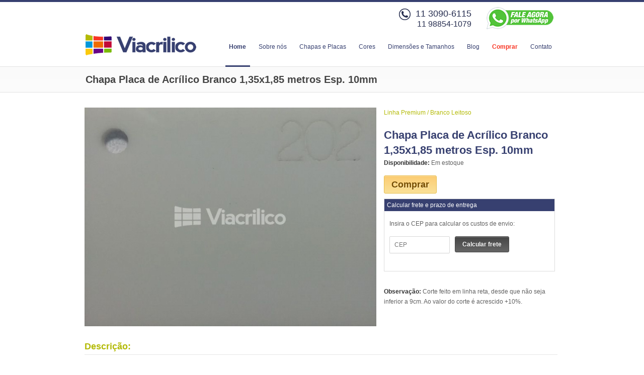

--- FILE ---
content_type: text/html; charset=UTF-8
request_url: https://www.viacrilico.com.br/chapas-acrilico/linha-premium/branco-leitoso/chapa-placa-de-acrilico-branco-135x185-metros-esp-10mm
body_size: 6897
content:
<!DOCTYPE html>
<!--[if lt IE 7 ]><html class="ie ie6" lang="en"><![endif]-->
<!--[if IE 7 ]><html class="ie ie7" lang="en"><![endif]-->
<!--[if IE 8 ]><html class="ie ie8" lang="en"><![endif]-->
<!--[if (gte IE 9)|!(IE)]><!-->
<html lang="pt-br"><!--<![endif]-->

<head>

    <!-- Basic Page Needs
 ================================================== -->
    <meta charset="utf-8">
    <title>Chapa Placa de Acrílico Branco 1,35x1,85 metros Esp. 10mm</title>
    <meta name="description" content="Chapa Placa de Acrílico Branco Leitoso rs">
    <meta name="keywords" content="Chapa Placa de Acrílico Branco Leitoso rs">
    <meta name="robots" content="index, follow">
    <meta name="rating" content="General">
    <meta name="revisit-after" content="7 days">
    <base href="https://www.viacrilico.com.br/">

    <!-- Mobile Specific
 ================================================== -->
    <meta name="viewport" content="width=device-width, initial-scale=1, maximum-scale=1">

    <!-- CSS
 ================================================== -->
    <link rel="stylesheet" type="text/css" href="css/style.css">

    <!-- Java Script
 ================================================== -->
    <script src="js/jquery-1.7.1.min.js"></script>
    <script src="js/flexslider.js"></script>
    <script src="js/jquery.isotope.min.js"></script>
    <script src="js/custom.js"></script>
    <script src="js/ender.min.js"></script>
    <script src="js/selectnav.js"></script>
    <script src="js/imagebox.min.js"></script>
    <script src="js/carousel.js"></script>
    <script src="js/twitter.js"></script>
    <script src="js/tooltip.js"></script>
    <script src="js/popover.js"></script>
    <script src="js/effects.js"></script>


    <script src="js/meiomask.js"></script>
    <script>
        (function($) {
            // call setMask function on the document.ready event
            $(function() {
                $('input:text').setMask();
            });
        })(jQuery);
    </script>

    <!-- Global site tag (gtag.js) - Google Analytics -->
    <script async src="https://www.googletagmanager.com/gtag/js?id=UA-50120507-1"></script>
    <script>
        window.dataLayer = window.dataLayer || [];

        function gtag() {
            dataLayer.push(arguments);
        }
        gtag('js', new Date());

        gtag('config', 'UA-50120507-1');
    </script>

</head>

<body>

    <!-- Header -->
    <!-- Header -->
<div id="header">

	<!-- 960 Container Start -->
	<div class="container ie-dropdown-fix">
        
        <!--whatsapp-->
        <div id="whatsTopo" class="sixteen columns" style="text-align:right;padding:0;margin:0 0 -20px 0;">
            <span style="float:right;margin:0;padding:0;">
                <a 
                    href="https://api.whatsapp.com/send?l=pt_BR&phone=5511988541079"
                    target="_blank"
                >
                    <img
                        alt="Whatsapp"
                        src="images/whatsapp.png" 
                        style="border: 0;" 
                        width="133"
                    >
                </a>
            </span>
             <span style="float:right;margin-right:30px;font-size:16px;color:#262D4F;padding-top:3px;">
                 <img 
                     alt="Telefone"
                     src="images/iconetelefone.png" 
                     width="23" 
                     style="float:left;margin-right:10px;border: 0;"
                 >
                 <span style="float:left;margin: 0 0 15px 0; line-height: 20px">
                     <span style="font-size:18px;">11 3090-6115</span> 
                     <br>11 98854-1079
                 </span>
            </span>
        </div>
        
        <!--whatsapp mobile-->
        <div id="whatsRodape">
            <a 
                href="https://api.whatsapp.com/send?l=pt_BR&phone=5511988541079"
                target="_blank"
            >
                <img
                    alt="Whatsapp"
                    src="images/whatsapp.png"
                    width="133"
                    style="margin:-25px 0 0 20px;border: 0;"
                >
            </a>
        </div>
        
       <!-- Logo -->
		<div class="four columns" style="margin-top:15px;">
		<h1>	
		    <a 
    		    href="home" 
    		    title="Viacrilico chapa de acrilico cristal transparente branco coloridos e translúcidos acrílicas coloridas"
		    >
		        <img 
		            src="images/logotipo.png" 
		            width="340" 
		            height="66" 
		            alt="Viacrilico chapa de acrílico cristal transparente chapa de acrílico branco coloridos e translúcidos chapas acrílicas coloridas" 
		        >
	        </a> 
        </h1>
		</div>
		
		<!-- Main Navigation Start -->
		<div class="twelve columns">
			<div id="navigation">
				<ul id="nav">
				
					<li><a id="current" href="home">Home</a></li>
                    <li><a href="sobre-nos">Sobre nós</a></li>
					
					<li><a href="chapas-acrilico">Chapas e Placas</a>
						<ul>
							                            <li><a href="chapas-acrilico/linha-ecoacrilico">Linha Eco-Acrilico</a></li>
							                            <li><a href="chapas-acrilico/linha-premium">Linha Premium</a></li>
													</ul>
					</li>
					<li><a href="chapas-acrilico-cores">Cores</a></li>
					<li><a href="tabela-acrilico">Dimensões e Tamanhos</a></li>
                    <li><a href="blog">Blog</a></li>
					<li><a href="comprar" style="font-weight:700;color:#F83624;">Comprar</a></li>
					<li><a href="contato">Contato</a></li>
				</ul>
			</div>
		</div>
		<!-- Main Navigation End -->
		
	</div>
	<!-- 960 Container End -->

</div>
<!-- End Header -->    <!-- End Header -->


    <!--  Page Title -->
    <div id="page-title">

        <!-- 960 Container Start -->
        <div class="container">
            <div class="sixteen columns">
                <h1 style="font-size:20px;">Chapa Placa de Acrílico Branco 1,35x1,85 metros Esp. 10mm</h1>
            </div>
        </div>
        <!-- 960 Container End -->

    </div>
    <!-- Page Title End -->


    <!-- 960 Container -->
    <div class="container" style="padding-top:30px;">

        <div class="ten columns" style="margin:0 5px 20px 8px;">
            <div class="item-img">
                <img src="ad/upload/imagens/produtos/produtos_356.jpg" alt="Chapa Placa de Acrílico Branco 1,35x1,85 metros Esp. 10mm">
                <div class="overlay zoom"></div>
            </div>
        </div>

        <div class="six columns">
                        <p style="color:#B3BA06;font-weight:100;margin-bottom:20px;">Linha Premium  / <span>Branco Leitoso</span> </p>
            <h2 style="color:#374070;">Chapa Placa de Acrílico Branco 1,35x1,85 metros Esp. 10mm</h2>
            <!-- <p>Codigo da cor:  </p>
                    <h2 style="margin-bottom:10px;">R$ </h2> -->

            <p><strong>Disponibilidade: </strong> Em estoque</p>
            <p style="margin:10px 0;"><a href="orcamento.php?action=add&id=356" class="button big yellow">Comprar</a></p>

            <div style="border:solid 1px #DDD;padding:0px; margin-bottom:30px;">
                <div style="background-color:#374070;color:#FFF;padding:5px;margin-bottom:10px;">Calcular frete e prazo de entrega</div>
                <div style="padding:5px 10px;">
                    <p>Insira o CEP para calcular os custos de envio:</p>
                                        <form name="cepconsulta" method="post">
                        <div class="field">
                            <input type="text" name="cep" class="text" style="width:100px;float:left; margin-right:10px;" required value="" placeholder="CEP"> <input type="submit" class="button small black" id="calcular" value="Calcular frete">
                        </div>
                        <div class="clear"></div>
                    </form>
                </div>
            </div>

            <p><strong>Observação:</strong> Corte feito em linha reta, desde que não seja inferior a 9cm. Ao valor do corte é acrescido +10%.</p>


        </div>

        <div class="sixteen columns" style="margin:0 5px 20px 8px;">
            <div class="portfolio-item-meta">
                <h3 style="color:#B3BA06;">Descrição:</h3>
                <p><p>Isso por que uma das principais caracter&iacute;sticas de nossas chapas &eacute; a durabilidade e resist&ecirc;ncia ao impacto. O Acr&iacute;lico tem dez vezes mais resist&ecirc;ncia ao impacto do que o pr&oacute;prio vidro, al&eacute;m disso &eacute; muito dif&iacute;cil de ser danificada mesmo expostas ao ambiente externo ou em altas ou baixas temperaturas.</p>

<h2><em>&nbsp;</em></h2>

<h2 style="margin: 0px; padding: 0px; border: 0px; font-variant-numeric: inherit; font-variant-east-asian: inherit; font-weight: bold; font-stretch: inherit; font-size: 22px; line-height: 30px; font-family: Arial, sans-serif; vertical-align: baseline; color: rgb(68, 68, 68);"><strong style="margin: 0px; padding: 0px; border: 0px; font-style: inherit; font-variant: inherit; font-stretch: inherit; font-size: inherit; line-height: inherit; font-family: inherit; vertical-align: baseline; color: rgb(51, 51, 51);">Caracter&iacute;sticas da placa de acr&iacute;lico&nbsp;</strong><strong style="margin: 0px; padding: 0px; border: 0px; font-style: inherit; font-variant: inherit; font-stretch: inherit; font-size: inherit; line-height: inherit; font-family: inherit; vertical-align: baseline; color: rgb(51, 51, 51);">Branco Leitoso</strong><strong style="margin: 0px; padding: 0px; border: 0px; font-style: inherit; font-variant: inherit; font-stretch: inherit; font-size: inherit; line-height: inherit; font-family: inherit; vertical-align: baseline; color: rgb(51, 51, 51);">:</strong></h2>

<p style="margin: 0px 0px 15px; padding: 0px; border: 0px; font-variant-numeric: inherit; font-variant-east-asian: inherit; font-stretch: inherit; font-size: 12px; line-height: 20px; font-family: Arial, sans-serif; vertical-align: baseline; color: rgb(96, 96, 96);">&nbsp;</p>

<ul style="margin: 0px; padding-right: 0px; padding-left: 0px; border: 0px; font-variant-numeric: inherit; font-variant-east-asian: inherit; font-stretch: inherit; font-size: 12px; line-height: inherit; font-family: Arial, sans-serif; vertical-align: baseline; list-style: none; color: rgb(96, 96, 96);">
	<li style="margin: 0px; padding: 0px; border: 0px; font-style: inherit; font-variant: inherit; font-weight: inherit; font-stretch: inherit; font-size: inherit; line-height: 18px; font-family: inherit; vertical-align: baseline;">- Resist&ecirc;ncia e durabilidade sob qualquer exposi&ccedil;&atilde;o clim&aacute;tica.</li>
	<li style="margin: 0px; padding: 0px; border: 0px; font-style: inherit; font-variant: inherit; font-weight: inherit; font-stretch: inherit; font-size: inherit; line-height: 18px; font-family: inherit; vertical-align: baseline;">- Luz de transpar&ecirc;ncia de 92%, sendo que o vidro tem uma capacidade de transpar&ecirc;ncia de uma m&eacute;dia de 82%, ou seja o acr&iacute;lico transmite mais luminosidade &nbsp; &nbsp; que o pr&oacute;prio vidro.</li>
	<li style="margin: 0px; padding: 0px; border: 0px; font-style: inherit; font-variant: inherit; font-weight: inherit; font-stretch: inherit; font-size: inherit; line-height: 18px; font-family: inherit; vertical-align: baseline;">- Pode entrar em contato com praticamente qualquer tipo de produto, inclusive alimentos pois n&atilde;o existe risco de contamina&ccedil;&atilde;o, se a higiene e limpeza da chapa &nbsp; for feita de maneira correta de acordo com as instru&ccedil;&otilde;es de manuten&ccedil;&atilde;o do produto.</li>
	<li style="margin: 0px; padding: 0px; border: 0px; font-style: inherit; font-variant: inherit; font-weight: inherit; font-stretch: inherit; font-size: inherit; line-height: 18px; font-family: inherit; vertical-align: baseline;">- Material r&iacute;gido e transparente de alta resist&ecirc;ncia.</li>
	<li style="margin: 0px; padding: 0px; border: 0px; font-style: inherit; font-variant: inherit; font-weight: inherit; font-stretch: inherit; font-size: inherit; line-height: 18px; font-family: inherit; vertical-align: baseline;">- Chapas de acr&iacute;lico com isolante t&eacute;rmico, diferente do vidro que n&atilde;o possui essa caracter&iacute;stica.&nbsp;</li>
	<li style="margin: 0px; padding: 0px; border: 0px; font-style: inherit; font-variant: inherit; font-weight: inherit; font-stretch: inherit; font-size: inherit; line-height: 18px; font-family: inherit; vertical-align: baseline;">- Chapa de acr&iacute;lico 100% recicl&aacute;vel independente da cor.</li>
	<li style="margin: 0px; padding: 0px; border: 0px; font-style: inherit; font-variant: inherit; font-weight: inherit; font-stretch: inherit; font-size: inherit; line-height: 18px; font-family: inherit; vertical-align: baseline;">- As placas de acr&iacute;lico possuem prote&ccedil;&atilde;o natural a exposi&ccedil;&atilde;o de raios ultravioletas.</li>
	<li style="margin: 0px; padding: 0px; border: 0px; font-style: inherit; font-variant: inherit; font-weight: inherit; font-stretch: inherit; font-size: inherit; line-height: 18px; font-family: inherit; vertical-align: baseline;">- Chapas 5 vezes mais resistentes que o vidro.</li>
	<li style="margin: 0px; padding: 0px; border: 0px; font-style: inherit; font-variant: inherit; font-weight: inherit; font-stretch: inherit; font-size: inherit; line-height: 18px; font-family: inherit; vertical-align: baseline;">- Material leve e dur&aacute;vel.</li>
</ul>

<h2 style="margin: 0px; padding: 0px; border: 0px; font-variant-numeric: inherit; font-variant-east-asian: inherit; font-weight: bold; font-stretch: inherit; font-size: 22px; line-height: 30px; font-family: Arial, sans-serif; vertical-align: baseline; color: rgb(68, 68, 68);">&nbsp;</h2>

<h2 style="margin: 0px; padding: 0px; border: 0px; font-variant-numeric: inherit; font-variant-east-asian: inherit; font-weight: bold; font-stretch: inherit; font-size: 22px; line-height: 30px; font-family: Arial, sans-serif; vertical-align: baseline; color: rgb(68, 68, 68);"><strong style="margin: 0px; padding: 0px; border: 0px; font-style: inherit; font-variant: inherit; font-stretch: inherit; font-size: inherit; line-height: inherit; font-family: inherit; vertical-align: baseline; color: rgb(51, 51, 51);">Aplica&ccedil;&otilde;es da placa de acr&iacute;lico&nbsp;</strong><strong style="margin: 0px; padding: 0px; border: 0px; font-style: inherit; font-variant: inherit; font-stretch: inherit; font-size: inherit; line-height: inherit; font-family: inherit; vertical-align: baseline; color: rgb(51, 51, 51);">Branco Leitoso</strong><strong style="margin: 0px; padding: 0px; border: 0px; font-style: inherit; font-variant: inherit; font-stretch: inherit; font-size: inherit; line-height: inherit; font-family: inherit; vertical-align: baseline; color: rgb(51, 51, 51);">:</strong></h2>

<h2 style="margin: 0px; padding: 0px; border: 0px; font-variant-numeric: inherit; font-variant-east-asian: inherit; font-weight: bold; font-stretch: inherit; font-size: 22px; line-height: 30px; font-family: Arial, sans-serif; vertical-align: baseline; color: rgb(68, 68, 68);">&nbsp;</h2>

<p style="margin: 0px 0px 15px; padding: 0px; border: 0px; font-variant-numeric: inherit; font-variant-east-asian: inherit; font-stretch: inherit; font-size: 12px; line-height: 20px; font-family: Arial, sans-serif; vertical-align: baseline; color: rgb(96, 96, 96);">As placas de acr&iacute;lico branco leitoso por serem feitas de um material termopl&aacute;stico possuem propriedades infinitas, devido ao fato de serem vers&aacute;teis e se adaptarem a diversas situa&ccedil;&otilde;es e aplica&ccedil;&otilde;es em geral. Dessa forma o acr&iacute;lico pode ser utilizado desde industrias at&eacute; como decora&ccedil;&atilde;o de sua casa, sem dizer que esse material cria um ambiente aconchegante e exuberante a qualquer ambiente devido a grande variedade de cores e texturas.&nbsp;</p>

<p style="margin: 0px 0px 15px; padding: 0px; border: 0px; font-variant-numeric: inherit; font-variant-east-asian: inherit; font-stretch: inherit; font-size: 12px; line-height: 20px; font-family: Arial, sans-serif; vertical-align: baseline; color: rgb(96, 96, 96);">Al&eacute;m de deixar sua casa decorada e com vida o acr&iacute;lico ainda pode ser usado em empresas que querem fazer algum tipo de placa com o Logotipo da empresa e quer ao mesmo tempo chamar aten&ccedil;&atilde;o. Dizemos chamar aten&ccedil;&atilde;o por que o acr&iacute;lico em contato com o sol ou algum tipo de luminosidade aumenta seu brilho em at&eacute; 90%. Pode ser usada tamb&eacute;m como displays ou fachadas para empresas.&nbsp;</p>

<p style="margin: 0px 0px 15px; padding: 0px; border: 0px; font-variant-numeric: inherit; font-variant-east-asian: inherit; font-stretch: inherit; font-size: 12px; line-height: 20px; font-family: Arial, sans-serif; vertical-align: baseline; color: rgb(96, 96, 96);">Enfim atualmente o que vale nas grandes obras, sejam elas em escrit&oacute;rios empresariais ou em sua pr&oacute;pria resid&ecirc;ncia &eacute; a criatividade na hora de criar o design moderno, bonito e com alta resist&ecirc;ncia e alta durabilidade, diferente do vidro que possui poucas op&ccedil;&otilde;es de cores e qualquer tipo de impacto pode trincas ou at&eacute; quebrar causando as vazes algum tipo de acidente.&nbsp;</p>

<h2 style="margin: 0px; padding: 0px; border: 0px; font-variant-numeric: inherit; font-variant-east-asian: inherit; font-weight: bold; font-stretch: inherit; font-size: 22px; line-height: 30px; font-family: Arial, sans-serif; vertical-align: baseline; color: rgb(68, 68, 68);">&nbsp;</h2>

<h2 style="margin: 0px; padding: 0px; border: 0px; font-variant-numeric: inherit; font-variant-east-asian: inherit; font-weight: bold; font-stretch: inherit; font-size: 22px; line-height: 30px; font-family: Arial, sans-serif; vertical-align: baseline; color: rgb(68, 68, 68);"><strong style="margin: 0px; padding: 0px; border: 0px; font-style: inherit; font-variant: inherit; font-stretch: inherit; font-size: inherit; line-height: inherit; font-family: inherit; vertical-align: baseline; color: rgb(51, 51, 51);">Limpeza e manuten&ccedil;&atilde;o da placa de acr&iacute;lico&nbsp;</strong><strong style="margin: 0px; padding: 0px; border: 0px; font-style: inherit; font-variant: inherit; font-stretch: inherit; font-size: inherit; line-height: inherit; font-family: inherit; vertical-align: baseline; color: rgb(51, 51, 51);">Branco Leitoso</strong></h2>

<p style="margin: 0px 0px 15px; padding: 0px; border: 0px; font-variant-numeric: inherit; font-variant-east-asian: inherit; font-stretch: inherit; font-size: 12px; line-height: 20px; font-family: Arial, sans-serif; vertical-align: baseline; color: rgb(96, 96, 96);">&nbsp;</p>

<p style="margin: 0px 0px 15px; padding: 0px; border: 0px; font-variant-numeric: inherit; font-variant-east-asian: inherit; font-stretch: inherit; font-size: 12px; line-height: 20px; font-family: Arial, sans-serif; vertical-align: baseline; color: rgb(96, 96, 96);">As placas de acr&iacute;lico branco leitoso mesmo possuindo uma &oacute;tima resist&ecirc;ncia a impactos e uma alta durabilidade ao longo tempo requerem algumas t&eacute;cnicas para que a vida &uacute;til do material se prolongue.&nbsp;</p>

<p style="margin: 0px 0px 15px; padding: 0px; border: 0px; font-variant-numeric: inherit; font-variant-east-asian: inherit; font-stretch: inherit; font-size: 12px; line-height: 20px; font-family: Arial, sans-serif; vertical-align: baseline; color: rgb(96, 96, 96);">Um dos primeiros e mais importantes detalhes &eacute; o tipo de produto que ser&aacute; realizado a limpeza nas placas. Nunca se deve usar produtos abrasivos como &aacute;lcool, tiner ou querosena pois esse produtos ao longo do uso e do tempo acabam corroendo o acr&iacute;lico e al&eacute;m de colocam em risco a rigidez da chapa podendo essa trincar ou quebrar dependendo do tipo de aplica&ccedil;&atilde;o feita na mesma. &nbsp;</p>

<p style="margin: 0px 0px 15px; padding: 0px; border: 0px; font-variant-numeric: inherit; font-variant-east-asian: inherit; font-stretch: inherit; font-size: 12px; line-height: 20px; font-family: Arial, sans-serif; vertical-align: baseline; color: rgb(96, 96, 96);">O material mais indicado para realizar a limpeza &eacute; &aacute;gua e sab&atilde;o, se poss&iacute;vel sab&atilde;o neutro ou um detergente neutro que com certeza n&atilde;o ir&atilde;o danificar o material causando fissuras em sua superficie. No momento da limpeza &eacute; sempre bom n&atilde;o for&ccedil;ar o pano molhado junto a chapa pois alguma poeira acumulada pode causar algum tipo de risco ou fazer com que a chapa de acr&iacute;lico perca do brilho ou sua resist&ecirc;ncia natural. Dessa forma limpe com sab&atilde;o e bastante &aacute;gua realizando movimentos suaves e circulares para evitar qualquer tipo de risco no acr&iacute;lico de prefer&ecirc;ncia utilizando um pano macio e nunca utilize buchas ou esponjas de lou&ccedil;a ou de lavar roupas.&nbsp;</p>

<h3 style="margin: 0px; padding: 0px; border: 0px; font-variant-numeric: inherit; font-variant-east-asian: inherit; font-weight: bold; font-stretch: inherit; font-size: 18px; line-height: 34px; font-family: Arial, sans-serif; vertical-align: baseline; color: rgb(68, 68, 68);"><strong style="margin: 0px; padding: 0px; border: 0px; font-style: inherit; font-variant: inherit; font-stretch: inherit; font-size: inherit; line-height: inherit; font-family: inherit; vertical-align: baseline; color: rgb(51, 51, 51);">Onde usar a placa de acr&iacute;lico&nbsp;</strong><strong style="margin: 0px; padding: 0px; border: 0px; font-style: inherit; font-variant: inherit; font-stretch: inherit; font-size: inherit; line-height: inherit; font-family: inherit; vertical-align: baseline; color: rgb(51, 51, 51);">branco leitoso</strong><strong style="margin: 0px; padding: 0px; border: 0px; font-style: inherit; font-variant: inherit; font-stretch: inherit; font-size: inherit; line-height: inherit; font-family: inherit; vertical-align: baseline; color: rgb(51, 51, 51);">:</strong></h3>

<p style="margin: 0px 0px 15px; padding: 0px; border: 0px; font-variant-numeric: inherit; font-variant-east-asian: inherit; font-stretch: inherit; font-size: 12px; line-height: 20px; font-family: Arial, sans-serif; vertical-align: baseline; color: rgb(96, 96, 96);">A cor da chapa de acr&iacute;lico vai variar muito do gosto que o usu&aacute;rio tem, mas aqui podemos dar algumas sugest&otilde;es de uso que ficam bem legais na cor branco leitoso.</p>

<p style="margin: 0px 0px 15px; padding: 0px; border: 0px; font-variant-numeric: inherit; font-variant-east-asian: inherit; font-stretch: inherit; font-size: 12px; line-height: 20px; font-family: Arial, sans-serif; vertical-align: baseline; color: rgb(96, 96, 96);">Podemos fazer CPU&acute;s para computador, pranchetas para anota&ccedil;&otilde;es, canecas decorativas, caixinhas de CD ou DVD transparentes, podemos tamb&eacute;m fazer vasos de plantas ou uma caixa para guardar objetos de escrit&oacute;rio ou documentos, bijuterias, aqu&aacute;rios, maquetes, lumin&aacute;rias, m&oacute;veis, trof&eacute;us, porta retratos...etc...como dissemos a cor vai depender muito do gosto do usu&aacute;rio e da disposi&ccedil;&atilde;o dos outros m&oacute;veis do ambiente.&nbsp;</p>

<table border="0" cellpadding="0" cellspacing="0" style="margin: 0px; padding: 0px; border: 0px; font-variant-numeric: inherit; font-variant-east-asian: inherit; font-stretch: inherit; font-size: 12px; line-height: inherit; font-family: Arial, sans-serif; vertical-align: baseline; border-collapse: collapse; border-spacing: 0px; color: rgb(96, 96, 96); width: 853px;">
	<tbody style="margin: 0px; padding: 0px; border: 0px; font-style: inherit; font-variant: inherit; font-weight: inherit; font-stretch: inherit; font-size: inherit; line-height: inherit; font-family: inherit; vertical-align: baseline;">
		<tr>
			<td style="height: 24px; width: 128px;">&nbsp;</td>
			<td style="width: 1px;">&nbsp;</td>
			<td style="width: 74px;">&nbsp;</td>
			<td style="width: 76px;">&nbsp;</td>
			<td style="width: 79px;">&nbsp;</td>
			<td colspan="4" style="width: 322px;">
			<h4 style="margin: 0px; padding: 0px; border: 0px; font-style: inherit; font-variant: inherit; font-weight: bold; font-stretch: inherit; font-size: 16px; line-height: 30px; vertical-align: baseline; color: rgb(68, 68, 68);"><strong style="margin: 0px; padding: 0px; border: 0px; font-style: inherit; font-variant: inherit; font-stretch: inherit; font-size: inherit; line-height: inherit; font-family: inherit; vertical-align: baseline; color: rgb(51, 51, 51);">ESPESSURAS (MM) E PESOS (KG)</strong></h4>
			</td>
			<td style="width: 81px;">&nbsp;</td>
			<td style="width: 91px;">&nbsp;</td>
		</tr>
		<tr>
			<td style="height: 24px;">&nbsp;</td>
			<td>&nbsp;</td>
			<td>&nbsp;</td>
			<td>&nbsp;</td>
			<td>&nbsp;</td>
			<td>&nbsp;</td>
			<td>&nbsp;</td>
			<td>&nbsp;</td>
			<td>&nbsp;</td>
			<td>&nbsp;</td>
			<td>&nbsp;</td>
		</tr>
		<tr>
			<td colspan="2" style="height: 27px;">DIMENS&Otilde;ES</td>
			<td colspan="9">CHAPAS LISAS</td>
		</tr>
		<tr>
			<td colspan="2" style="height: 27px;">mm&nbsp;&nbsp;&nbsp;&nbsp;&nbsp; mm</td>
			<td>2,00mm</td>
			<td>2,40mm</td>
			<td>3,00mm</td>
			<td>3,20mm</td>
			<td>4,00mm</td>
			<td>5,00mm</td>
			<td>6,00mm</td>
			<td>8,00mm</td>
			<td>10,00mm</td>
		</tr>
		<tr>
			<td colspan="2" style="height: 27px;">1000 x 2000</td>
			<td>5,00Kg</td>
			<td>6,00Kg</td>
			<td>7,50Kg</td>
			<td>8,00Kg</td>
			<td>10,00Kg</td>
			<td>12,50Kg</td>
			<td>15,00Kg</td>
			<td>20,00Kg</td>
			<td>25,00Kg</td>
		</tr>
		<tr>
			<td style="height: 27px;">1100 X 2100</td>
			<td>&nbsp;</td>
			<td>5,76Kg</td>
			<td>6,93Kg</td>
			<td>8,66Kg</td>
			<td>9,24Kg</td>
			<td>11,55Kg</td>
			<td>14,44Kg</td>
			<td>17,33Kg</td>
			<td>23,10Kg</td>
			<td>28,88Kg</td>
		</tr>
		<tr>
			<td colspan="2" style="height: 27px;">1200 x 2200</td>
			<td>6,60Kg</td>
			<td>7,90Kg</td>
			<td>9,90Kg</td>
			<td>10,50Kg</td>
			<td>13,20Kg</td>
			<td>16,50Kg</td>
			<td>19,80Kg</td>
			<td>26,40Kg</td>
			<td>33,00Kg</td>
		</tr>
		<tr>
			<td style="height: 27px;">1200 x 1800</td>
			<td>&nbsp;</td>
			<td>5,40Kg</td>
			<td>6,50Kg</td>
			<td>8,10Kg</td>
			<td>8,60Kg</td>
			<td>10,80Kg</td>
			<td>13,50Kg</td>
			<td>16,20Kg</td>
			<td>21,60Kg</td>
			<td>27,00Kg</td>
		</tr>
		<tr>
			<td style="height: 27px;">1240 x 2460</td>
			<td>&nbsp;</td>
			<td>7,63Kg</td>
			<td>9,15Kg</td>
			<td>11,44Kg</td>
			<td>12,20Kg</td>
			<td>15,25Kg</td>
			<td>19,06Kg</td>
			<td>22,88Kg</td>
			<td>30,50Kg</td>
			<td>38,13Kg</td>
		</tr>
		<tr>
			<td style="height: 27px;">1350 x 1850</td>
			<td>&nbsp;</td>
			<td>6,20Kg</td>
			<td>7,50Kg</td>
			<td>9,40Kg</td>
			<td>10,00Kg</td>
			<td>12,50Kg</td>
			<td>15,60Kg</td>
			<td>18,80Kg</td>
			<td>25,00Kg</td>
			<td>31,30Kg</td>
		</tr>
		<tr>
			<td style="height: 27px;">1500 x 1500</td>
			<td>&nbsp;</td>
			<td>5,60Kg</td>
			<td>6,80Kg</td>
			<td>8,50Kg</td>
			<td>9,00Kg</td>
			<td>11,30Kg</td>
			<td>14,20Kg</td>
			<td>17,00Kg</td>
			<td>22,70Kg</td>
			<td>28,40Kg</td>
		</tr>
		<tr>
			<td style="height: 27px;">1100 X 2000</td>
			<td>&nbsp;</td>
			<td>5,50Kg</td>
			<td>6,60Kg</td>
			<td>8,25Kg</td>
			<td>8,80Kg</td>
			<td>11,00Kg</td>
			<td>13,75Kg</td>
			<td>16,50Kg</td>
			<td>22,00Kg</td>
			<td>27,50Kg</td>
		</tr>
		<tr>
			<td colspan="2" style="height: 27px;">1400 X 1900</td>
			<td>6,65Kg</td>
			<td>7,98Kg</td>
			<td>9,98Kg</td>
			<td>10,64Kg</td>
			<td>13,30Kg</td>
			<td>16,63Kg</td>
			<td>19,95Kg</td>
			<td>26,60Kg</td>
			<td>33,25kG</td>
		</tr>
	</tbody>
</table></p>
                <hr>
                <p><strong>Conheça as cores Viacrílico clicando no Link:</strong><br>
                    <a href="http://www.viacrilico.com.br/chapas-acrilico-cores">http://www.viacrilico.com.br/chapas-acrilico-cores</a>
                </p>
            </div>
        </div>

        <div class="clear"></div>

        <hr>
        <h3 style="margin-bottom:30px;">Veja também:</h3>

                    <div class="four columns" style="margin:0 5px 20px 8px;">
                <div class="item-img">
                    <a href="chapas-acrilico/linha-ecoacrilico/acrilico-branco-fosco/chapa-placa-de-acrilico-branco-fosco-140x190-metros-esp-4mm"><img src="ad/upload/imagens/produtos/produtos_916.jpg" alt="">
                        <div class="overlay zoom"></div>
                    </a>
                </div>
                <div class="portfolio-item-meta" style="text-align:center;">
                    <h5><a href="chapas-acrilico/linha-ecoacrilico/acrilico-branco-fosco/chapa-placa-de-acrilico-branco-fosco-140x190-metros-esp-4mm">Chapa Placa de Acrílico Branco Fosco 1,40x1,90 metros Esp. 4mm</a></h5>
                    <!-- <p style="font-size:16px;font-weight:bold;">R$ </p> -->
                    <p style="margin-top:10px;"><a href="chapas-acrilico/linha-ecoacrilico/acrilico-branco-fosco/chapa-placa-de-acrilico-branco-fosco-140x190-metros-esp-4mm" class="button medium yellow">Detalhes</a></p>
                </div>
            </div>
                    <div class="four columns" style="margin:0 5px 20px 8px;">
                <div class="item-img">
                    <a href="chapas-acrilico/linha-ecoacrilico/acrilico-branco-fosco/chapa-placa-de-acrilico-branco-fosco-135x185-metros-esp-5mm"><img src="ad/upload/imagens/produtos/produtos_896.jpg" alt="">
                        <div class="overlay zoom"></div>
                    </a>
                </div>
                <div class="portfolio-item-meta" style="text-align:center;">
                    <h5><a href="chapas-acrilico/linha-ecoacrilico/acrilico-branco-fosco/chapa-placa-de-acrilico-branco-fosco-135x185-metros-esp-5mm">Chapa Placa de Acrílico Branco Fosco 1,35x1,85 metros Esp. 5mm</a></h5>
                    <!-- <p style="font-size:16px;font-weight:bold;">R$ </p> -->
                    <p style="margin-top:10px;"><a href="chapas-acrilico/linha-ecoacrilico/acrilico-branco-fosco/chapa-placa-de-acrilico-branco-fosco-135x185-metros-esp-5mm" class="button medium yellow">Detalhes</a></p>
                </div>
            </div>
                    <div class="four columns" style="margin:0 5px 20px 8px;">
                <div class="item-img">
                    <a href="chapas-acrilico/linha-premium/acrilico-cristal/chapa-placa-de-acrilico-cristal-140x190-metros-esp-32mm"><img src="ad/upload/imagens/produtos/produtos_215.jpg" alt="">
                        <div class="overlay zoom"></div>
                    </a>
                </div>
                <div class="portfolio-item-meta" style="text-align:center;">
                    <h5><a href="chapas-acrilico/linha-premium/acrilico-cristal/chapa-placa-de-acrilico-cristal-140x190-metros-esp-32mm">Chapa Placa de Acrílico Cristal 1,40x1,90 metros Esp. 3,2mm</a></h5>
                    <!-- <p style="font-size:16px;font-weight:bold;">R$ </p> -->
                    <p style="margin-top:10px;"><a href="chapas-acrilico/linha-premium/acrilico-cristal/chapa-placa-de-acrilico-cristal-140x190-metros-esp-32mm" class="button medium yellow">Detalhes</a></p>
                </div>
            </div>
                    <div class="four columns" style="margin:0 5px 20px 8px;">
                <div class="item-img">
                    <a href="chapas-acrilico/linha-premium/acrilico-branco-fosco/chapa-placa-de-acrilico-branco-fosco-140x190-metros-esp-3mm"><img src="ad/upload/imagens/produtos/produtos_913.jpg" alt="">
                        <div class="overlay zoom"></div>
                    </a>
                </div>
                <div class="portfolio-item-meta" style="text-align:center;">
                    <h5><a href="chapas-acrilico/linha-premium/acrilico-branco-fosco/chapa-placa-de-acrilico-branco-fosco-140x190-metros-esp-3mm">Chapa Placa de Acrílico Branco Fosco 1,40x1,90 metros Esp. 3mm</a></h5>
                    <!-- <p style="font-size:16px;font-weight:bold;">R$ </p> -->
                    <p style="margin-top:10px;"><a href="chapas-acrilico/linha-premium/acrilico-branco-fosco/chapa-placa-de-acrilico-branco-fosco-140x190-metros-esp-3mm" class="button medium yellow">Detalhes</a></p>
                </div>
            </div>
        

        <div class="clear"></div>

    </div>
    <!-- End 960 Container -->




    <!-- Footer Start -->
    <!-- Footer Start -->
<div id="footer">

	<!-- 960 Container -->
	<div class="container">

		<!-- About -->
		<div class="six columns" style="margin-right:40px;">
			<h5>Mantenha contato</h5>
			<p><strong style="color:#495596;">Telefones:</strong> (11) 3090-6115 (11) 98854-1079 (Whatsapp)</p>            <p><strong style="color:#495596;">Email:</strong> contato@viacrilico.com.br</p>            <p><strong style="color:#495596;">Atendimento e Base Logística:</strong> Guarulhos - SP | Logística estratégica para todo o Brasil</p>

			<p><strong style="color: #495596;font-weight: 800;font-size: .96rem;">Entregamos em todo o Brasil</strong></p>
		</div>

		<!-- Useful Links -->
		<div class="four columns" style="margin-right:40px;">
			<h5>Viacrilico</h5>
			<ul class="links-list">
				<li><a href="sobre-nos">Sobre nós</a></li>
				<li><a href="chapas-acrilico">Chapas e Placas</a></li>
				<li><a href="blog">Blog</a></li>
				<li><a href="comprar">Comprar</a></li>
				<li><a href="contato">Contato</a></li>
                <li><a href="politica-de-privacidade">Política de Privacidade</a></li>
			</ul>
		</div>

		<!-- Latest From Blog -->
		<div class="five columns">
			<h5>Compartilhe</h5>

			<!-- AddThis Button BEGIN -->
            <div>

            <table>
  <tr>
    <td><img src="images/if_facebook_410527.png" alt="Compartinhar no Facebook" width="32" height="32"></td>
    <td> <img src="images/if_twitter_410515.png" alt="Compartinhar no Twitter" width="32" height="32"></td>
    <td></td>
  </tr>
</table>
<br><br>

<span style="float:left;"><a href="mapa-site.php" title="Mapa do Site">Mapa do Site</a></span>
<span style="float:right;"><img src="comodo_secure_seal_76x26_transp.png" alt="Site Seguro Comodo SSL"></span>



      </div>
            <!-- AddThis Button END -->


		</div>

	</div>
	<!-- 960 Container End -->

</div>
<!-- Footer End -->

<!--  Footer Copyright-->
<div id="footer-bottom">

	<!-- 960 Container -->
	<div class="container">

		<div class="five columns">
			<div id="copyright" style="width: 456px;">© Copyright 2026 Viacrilico. Direitos reservados.
			</div>
		</div>

		<div class="ten columns">
			  </div>
		</div>

	</div>
	<!-- End 960 Container -->

<!--  Footer Copyright End -->


    <!-- End Footer  -->

    <!-- Imagebox Build -->
    <script src="js/imagebox.build.js"></script>


</body>

</html>

--- FILE ---
content_type: text/css
request_url: https://www.viacrilico.com.br/css/flexslider.css
body_size: 1327
content:
/*
* jQuery FlexSlider v2.0
* http://www.woothemes.com/flexslider/
*
* Copyright 2012 WooThemes
* Free to use under the MIT license.
* http://www.opensource.org/licenses/mit-license.php
*/

/* =============================================================== */
/* Slider Background
================================================================ */
#slider {
    margin-top: -1px;
    border-top: 1px solid #e0e0e0;
    border-bottom: 1px solid #e0e0e0;
}

.flexslider ul li {
    box-shadow: inset 0px 0px 3px rgba(80, 80, 80, 0.1);
}

/* =============================================================== */
/* Flex Slider Styles
================================================================ */

/* Reset
==========================*/
.flex-container a:active,
.flexslider a:active,
.flex-container a:focus,
.flexslider a:focus {
    outline: none;
}

.slides,
.flex-control-nav,
.flex-direction-nav {
    margin: 0;
    padding: 0;
    list-style: none;
}

.slides li {
    margin: 0;
}

/* FlexSlider Necessary Styles
==========================*/
.flexslider {
    margin: 0;
    padding: 0;
}

.flexslider .slides > li {
    display: none;
    backface-visibility: hidden;
}

.flexslider .slides img {
    max-width: 100%;
    display: block;
}

.flex-pauseplay span {
    text-transform: capitalize;
}

/* Clearfix for the .slides element 
==========================*/
.slides::after {
    content: ".";
    display: block;
    clear: both;
    visibility: hidden;
    line-height: 0;
    height: 0;
}

html[xmlns] .slides {
    display: block;
}

/* No JavaScript Fallback
==========================*/
.no-js .slides > li:first-child {
    display: block;
}

/* FlexSlider Style
==========================*/
.flexslider {
    position: relative;
}


.flexslider .slides > li {
    position: relative;
}

/* Suggested container for "Slide" animation setups */
.flex-container {
    position: relative;
}

.slider_description {
    margin-top: 65px;
    font-size: 14px;
    color: #777;
}

.slider_description h2 {
    margin-bottom: 20px;
}

.slider_description p {
    margin-bottom: 28px;
}

/* Direction Navigation
==========================*/
.flex-direction-nav a {
    width: 40px;
    height: 70px;
    margin: -36px 0 0;
    display: block;
    background-color: #374070;
    position: absolute;
    top: 50%;
    cursor: pointer;
    text-indent: -9999px;
    opacity: 0;
    transition: all 0.2s ease-in-out;
}

.flex-direction-nav a:hover {
    background-color: #2da0ce;
}

.flex-direction-nav .flex-next {
    right: 0;
    background-image: url(../images/bg_direction_nav_right.png);
    background-repeat: no-repeat;
    background-position: 53% 50%;
    border-radius: 3px 0 0 3px;
    position: absolute;
}

.flex-direction-nav .flex-prev {
    left: 0;
    background-image: url(../images/bg_direction_nav_left.png);
    background-repeat: no-repeat;
    background-position: 47% 50%;
    border-radius: 0 3px 3px 0;
    position: absolute;
}

.flexslider:hover .flex-next {
    opacity: 1;
    right: 0;
}

.flexslider:hover .flex-prev {
    opacity: 1;
    left: 0;
}

.flex-direction-nav .disabled {
    opacity: 0.3 !important;
    cursor: default;
}

/* Blog / Single Project Slider
==========================*/
.post .flexslider,
.project .flexslider {
    height: auto;
}

.post .flex-direction-nav li a,
.project .flex-direction-nav li a {
    width: 40px;
    height: 70px;
    display: block;
    background-color: #555;
    position: absolute;
    margin: -35px 0 0 0;
    top: 48%;
    cursor: pointer;
    text-indent: -9999px;
    opacity: 1;
    transition: all 0.2s ease-in-out;
    z-index: 500;
}

.post .flex-direction-nav .flex-next,
.project .flex-direction-nav .flex-next {
    right: 0;
}

.post .flex-direction-nav .flex-prev,
.project .flex-direction-nav .flex-prev {
    left: 0;
}

.post .flex-direction-nav a:hover,
.project .flex-direction-nav a:hover {
    background-color: #2da0ce;
}

/* Control Navigation
==========================*/
.flex-control-nav {
    width: 100%;
    text-align: center;
    margin-top: 20px;
    position: absolute;
    z-index: 99;
}

.flex-control-nav li {
    margin: 0 0 0 3px;
    display: inline-block;
}

.flex-control-nav li:first-child {
    margin: 0;
}

.flex-control-nav li a {
    width: 14px;
    height: 14px;
    display: block;
    background: url(../images/slider_nav.png) no-repeat;
    cursor: pointer;
    text-indent: -999em;
}

.flex-control-nav li a:hover {
    background-position: 0 0;
}

.flex-control-nav li a.active {
    background-position: 0 -14px;
    cursor: default;
}

/* Background Image Styles
==========================*/
.custom-slide {
    height: 345px;
    background-position: center !important;
    box-shadow: inset 0px 0px 3px rgba(50, 50, 50, 0.1);
}

--- FILE ---
content_type: text/css
request_url: https://www.viacrilico.com.br/css/pricing_tables.css
body_size: 1644
content:
/* =============================================================== */
/* Pricing Tables
================================================================ */

/* Main Styles
==========================*/
.pricing-container h1,
.pricing-container h2,
.pricing-container ul,
.pricing-container li {
    margin: 0;
    padding: 0;
    border: 0;
    font: inherit;
    vertical-align: baseline;
    font-family: Arial, sans-serif;
}

.pricing-container h1 {
    border-radius: 2px 2px 0 0;
}

.column-pricing a {
    border-radius: 0 0 2px 2px;
}

.pricing-container {
    font-size: 50%;
    line-height: 1;
}

.pricing-container ol, 
.pricing-container ul {
    list-style: none;
}

.pricing-container table {
    border-collapse: collapse;
    border-spacing: 0;
}

.pricing-container {
    margin: 0 auto;
    width: 940px;
    font-family: Arial, sans-serif;
}

.price-table-container h4 {
    font-size: 25px;
    font-weight: bold;
    color: #3a3a3a;
    margin: 0 0 25px 0;
    padding-bottom: 15px;
    border-bottom: 1px solid #e0e0e0;
}

.price-table-container {
    float: left;
    width: 940px;
    margin: 20px auto;
}

.pricing_check.yes {
    background: url(../images/pricing_check_01.png) no-repeat;
    display: block;
    height: 30px;
    width: 20px;
    margin: 0 auto;
}

.pricing_check.no {
    background: url(../images/pricing_check_02.png) no-repeat;
    display: block;
    height: 30px;
    width: 20px;
    margin: 0 auto;
}

.column-pricing.light h2 {
    color: #666;
}

.column-pricing.light h1, 
.column-pricing.light a {
    background: linear-gradient(to bottom, #878787 0%, #999999 100%);
    background-color: #878787;
}

.column-pricing { 
    width: 194px; 
    float: left; 
    display: inline-block; 
    border-right: 1px solid #fff;
}

.column-pricing ul li {
    width: 194px;
    text-align: center;
    padding: 11px 0;
    height: 12px;
    overflow: hidden;
    color: #9c9797;
    font-size: 12px;
    background: #eee;
    border-top: 1px solid #fff;
    transition: all 0.5s ease-in-out;
}

.column-pricing ul li:nth-child(2n) {
    background: #f7f7f7;
}

.column-pricing h1 {
    width: 194px;
    height: 45px;
    background: linear-gradient(to bottom, #555555 0%, #656565 100%);
    background-color: #656565;
    font-size: 16px;
    font-family: Arial, Tahoma, sans-serif;
    font-weight: bold;
    color: #fff;
    text-align: center;
    line-height: 45px;
}

.column-pricing h2 {
    width: 194px;
    height: 76px;
    background: linear-gradient(to bottom, #555555 0%, #646464 100%);
    background-color: #555;
    font-size: 24px;
    font-weight: 200;
    text-align: center;
    line-height: 58px;
    color: #fff !important;
}

.column-pricing h2 span {
    font-size: 12px;
    font-weight: normal;
    text-align: center;
    display: block;
    line-height: 18px;
    color: #fff;
    margin-top: -15px;
} 

.column-pricing.light h2 {
    background: linear-gradient(to bottom, #949494 0%, #989898 100%);
    background-color: #949494;
}

.column-pricing a {
    width: 194px;
    height: 35px;
    font-family: Arial, Tahoma, sans-serif;
    border-top: 1px solid #fff;
    border-bottom: 1px solid #fff;
    display: block;
    font-size: 14px;
    font-weight: bold;
    color: #fff;
    text-align: center;
    line-height: 35px;
    transition: all 0.2s ease-in-out;
    background: linear-gradient(to bottom, #555555 0%, #646464 100%);
    background-color: #555;
}

.column-pricing a:hover {
    opacity: 0.8;
}

.blank-header {
    width: 194px;
    height: 121px;
    background: none;
}

/* Border Before Featured Box Fix 
==========================*/
.border-fix.column-pricing {
    border-right: 0;
}

/* Features List
==========================*/
.column-pricing.info-list, 
.column-pricing.info-list ul li {
    width: 159px;
}

/* Featured Box Styles
==========================*/
.column-pricing.featured {
    padding: 0;
    margin-top: -10px; 
    box-shadow: 0 0 20px rgba(0, 0, 0, .1);
    z-index: 10;
    position: relative;
    border-right: 0;
}

.column-pricing.featured a,
.column-pricing.featured h1 {
    background: linear-gradient(to bottom, #0195D0 0%, #1CABE3 100%);
    background-color: #0195D0;
    padding: 5px 0;
}

.column-pricing.featured h2 {
    background: linear-gradient(to bottom, #53BBE4 0%, #64C1E6 100%);
    background-color: #53BBE4;
}

/* Styles for Regular Table
==========================*/
.column-pricing.regular, 
.column-pricing.regular h1, 
.column-pricing.regular ul li, 
.column-pricing.regular a,  
.column-pricing.regular h2,  
.column-pricing.regular h3 {
    width: 234px;
}

/* =============================================================== */
/* Media Queries
================================================================ */

@media only screen and (min-width: 768px) and (max-width: 959px) {
    .pricing-container {
        margin: 0 auto;
        width: 748px;
    }
    
    .price-table-container {
        width: 748px;
        padding: 0;
        margin: 20px auto;
    }

    .column-pricing { 
        width: 149px; 
    }
    
    .blank-header { 
        width: 149px; 
        height: 111px; 
    }
    
    .column-pricing h1 {
        width: 149px;
        font-size: 16px;
    }

    .column-pricing h2 {
        font-size: 18px;
        width: 149px;
    }
    
    .column-pricing a {
        width: 149px;
        font-size: 13px;
    }
    
    .column-pricing ul li {
        width: 149px;
        font-size: 11px;
    }

    .column-pricing.regular, 
    .column-pricing.regular h1, 
    .column-pricing.regular ul li, 
    .column-pricing.regular a,  
    .column-pricing.regular h2,  
    .column-pricing.regular h3 {
        width: 186px;
    }
    
    .column-pricing.info-list, 
    .column-pricing.info-list ul li {
        width: 149px;
    }
}

@media only screen and (max-width: 767px) {
    .pricing-container {
        margin: 0 auto;
        width: 300px;
    }
    
    .price-table-container {
        width: 300px;
        padding: 0;
        margin: 0 auto;
    }

    #feature-list { 
        display: none; 
    }
    
    .desc { 
        display: none; 
    }

    .column-pricing ul li { 
        padding: 10px 0 35px; 
    }
    
    .column-pricing ul li::before {
        content: attr(data-feature) ':';
        font-family: Arial, Tahoma, sans-serif;
        display: block;
        margin-bottom: 10px;
        font-size: 12px;
        font-weight: bold;
        color: #777;
    }

    .column-pricing.regular ul li { 
        padding: 15px 0; 
    }
    
    .column-pricing.regular ul li::before {
        display: none;
    }
    
    .column-pricing { 
        width: 149px; 
    }
    
    .blank-header { 
        width: 149px; 
        height: 111px; 
    }
    
    .column-pricing h1 {
        width: 149px;
        height: 40px;
        font-size: 14px;
    }

    .column-pricing h2 {
        font-size: 18px;
        width: 149px;
    }

    .column-pricing a {
        width: 149px;
        font-size: 13px;
    }
    
    .column-pricing ul li {
        width: 149px;
        font-size: 11px;
    }

    .column-pricing.featured {
        padding: 0;
        margin-top: 0; 
        box-shadow: none;
        z-index: 10;
        position: relative;
        border-right: 1px solid #fff !important;
    }
    
    .column-pricing.featured h2 {
        color: #6f9c00;
    }
    
    .column-pricing.featured a,
    .column-pricing.featured h1 {  
        padding: 0;
    }

    .column-pricing.regular, 
    .column-pricing.regular h1, 
    .column-pricing.regular ul li, 
    .column-pricing.regular a,  
    .column-pricing.regular h2,  
    .column-pricing.regular h3 {
        width: 149px;
    }
}

@media only screen and (min-width: 480px) and (max-width: 767px) {
    .pricing-container {
        margin: 0 auto;
        width: 420px;
    }
    
    .price-table-container {
        width: 420px;
        padding: 0;
        margin: 0 auto;
    }
    
    #feature-list { 
        display: none; 
    }

    .column-pricing,
    .blank-header,
    .column-pricing h1,
    .column-pricing h2,
    .column-pricing a,
    .column-pricing ul li {
        width: 209px;
    }

    .column-pricing.regular, 
    .column-pricing.regular h1, 
    .column-pricing.regular ul li, 
    .column-pricing.regular a,  
    .column-pricing.regular h2,  
    .column-pricing.regular h3 {
        width: 209px;
    }
}

--- FILE ---
content_type: text/css
request_url: https://www.viacrilico.com.br/css/imagebox.css
body_size: 1053
content:
/*
 * Imagebox • JavaScript Application
 * Version 2.0.0
 * http://codecanyon.net/item/imagebox-image-viewing-script/89035
 *
 * Copyright (c) 2009-2012, Sarathi Hansen
 *
 */
 
/* @group Structure */
	
	#ib-container {
		position: absolute;
		background: #fff;
		z-index: 1000;
		padding: 10px;
		border-radius: 3px;
		height: 60%;
	}
	
	#ib-image {
		display: block;
		width: 100%;
		height: 100%;
	}
	
	#ib-overlay {
		position: fixed;
		background: #000;
		display: none;
		left: 0;
		top: 0;
		width: 100%;
		height: 100%;
		z-index: 999;
	}
	
	#ib-container, #ib-overlay, #ib-next, #ib-prev {
		opacity: 0;
	}

/* @end */

/* @group Title */
	
	#ib-title-mask {
		position: relative;
		overflow: hidden;
		padding-left: 10px;
		margin: 0 -10px;
		background: #fff;
		border-radius: 3px;

	}
	#ib-title {
		position: relative;
		display: block;
		font: normal 12px/16px Arial, sans-serif;
		text-align: left;
		color: #606060;
		padding: 10px 0px;
		
	}
	
	/* @group Gallery Title */
		
		#ib-gallery-title {
			color: #888;
			font: normal 11px/16px Arial, sans-serif;
		}
		#ib-gallery-title.ib-hastitle { margin-top: 0px; }
		
		/* @group Gallery List */
			
			#ib-gallery-list strong, #ib-gallery-list a {
				padding: 2px 3px;
				margin-right: 2px;
				color: #777;
				cursor: default;
			}
			
			#ib-gallery-list a {
				color: #ccc;
				cursor: pointer;
				text-decoration: none;
			}
			#ib-gallery-list a:hover { color: #777; }
			
		/* @end */
		
	/* @end */
	
/* @end */

/* @group Controls */
	
	#ib-close, #ib-next div, #ib-prev div {
		position: absolute;
		width: 30px;
		height: 30px;
		background: url(../images/imagebox_sprite.png);
	}
	
	#ib-close {
		visibility: hidden;
		right: 0px;
		top: 0px;
		cursor: pointer;
		z-index: 2;
		border-radius: 3px;
	}
	
	#ib-next, #ib-prev {
		position: absolute;
		display: none;
		right: 0;
		top: 0;
		width: 40%;
		height: 100%;
		cursor: pointer;
		z-index: 1;
		transition: opacity .2s linear;
	}
	#ib-prev {
		left: 0;

	}
	#ib-next:hover, #ib-prev:hover {
		opacity: 1;
	}
	
	#ib-next div, #ib-prev div {
		right: 20px;
		top: 50%;
		margin-top: -15px;
		background-position: -60px 0;
		border-radius: 3px;
	}
	#ib-prev div {
		left: 20px;
		background-position: -30px 0;
		border-radius: 3px;
	}
	
/* @end */

/* @group Shadow */
	
	.ib-shadow {
		position: absolute;
		z-index: -2;
	}
	
	/* @group Shadow Corners */
		
		#ib-nw, #ib-ne, #ib-se, #ib-sw {
			width: 20px;
			height: 20px;
			background: url(../images/imagebox_sprite.png);
		}
		#ib-nw {
			left: -20px;
			top: -20px;
			background-position: -60px -30px;
		}
		#ib-ne {
			right: -20px;
			top: -20px;
			background-position: -40px -30px;
		}
		#ib-se {
			right: -20px;
			bottom: -20px;
			background-position: 0 -30px;
		}
		#ib-sw {
			left: -20px;
			bottom: -20px;
			background-position: -20px -30px;
		}
		
	/* @end */
	
	/* @group Shadow Sides */
		
		#ib-n, #ib-s {
			left: 0;
			width: 100%;
			height: 20px;
			background: url(../images/shadow-v.png);
		}
		#ib-n {
			top: -20px;
			background-position: 0 -20px;
		}
		#ib-s { bottom: -20px; }
		
		
		#ib-w, #ib-e {
			top: 0;
			width: 20px;
			height: 100%;
			background: url(../images/shadow-h.png);
		}
		#ib-w {
			left: -20px;
			background-position: -20px 0;
		}
		#ib-e { right: -20px; }
		
	/* @end */
	
/* @end */

.ib-notrigger { cursor: default; }

/*
 * Imagebox • JavaScript Application
 * Version 2.0.0
 * http://codecanyon.net/item/imagebox-image-viewing-script/89035
 *
 * Copyright (c) 2009-2012, Sarathi Hansen
 */

--- FILE ---
content_type: text/javascript
request_url: https://www.viacrilico.com.br/js/imagebox.min.js
body_size: 4396
content:
var imagebox=imagebox||{galleries:{}};(function(){imagebox.build=function(options){var anchors=document.body.getElementsByTagName('a');var rel,m,a,key;if(!options){options={};}
for(key in _defaultOptions){_globalOptions[key]=options.hasOwnProperty(key)?options[key]:_defaultOptions[key];}
var i=anchors.length;while(i--){a=anchors[i];rel=a.getAttribute('rel');if(/^(image|light)box/i.test(rel)){var loader=new Image();loader.src=a.getAttribute('href');loader.imageDoesNotExist=false;loader.onerror=function(){this.imageDoesNotExist=true;};m=rel.match(/^(?:image|light)box\[(.*?)\]/i);a.imagebox={image:a.getElementsByTagName('img').length?a.getElementsByTagName('img')[0]:{width:0,height:0,ib_noImgTag:true},loader:loader,title:a.getAttribute('title'),gallery:m?m[1]:null,options:null};if(m=rel.match(/\{(.+?)\}$/))a.imagebox.options=new Function('return {'+m[1]+'}')();if(_globalOptions.noTrigger||(a.imagebox.options&&a.imagebox.options.noTrigger)){a.className+=' ib-notrigger';a.onclick=function(){if(window.event)window.event.returnValue=false;return false;};}else{a.onclick=function(){open(this,true);if(window.event)window.event.returnValue=false;return false;};}
a.removeAttribute('title');cache.push(a);}}
domOverlay=document.createElement('div');domOverlay.setAttribute('id','ib-overlay');if(_globalOptions.clickOverlayToClose)domOverlay.onclick=close;document.body.appendChild(domOverlay);createKeyboardControls();window.onscroll=updateLocation;window.onresize=updateLocation;}
imagebox.open=function(anchor){open(anchor,true);}
imagebox.jumpto=function(index){if(index===null||!gallery[index]||_isAnimating||!document.getElementById('ib-container'))return;current=index;open(gallery[current]);}
imagebox.creategallery=function(id,name,options){imagebox.galleries[id]={id:id,name:name,options:options||{}};}
var domContainer,domTitle,domClose,domNext,domPrev,domOverlay,domImage;var thumbA,thumbImg,thumbWidth,thumbHeight;var _newLeft,_newTop,_newWidth,_newHeight;var _showNext,_showPrev;var _updateTimer;var _isAnimating=false;var _hasTitle=false;var cache=[];var gallery=[];var current=-1;var _options={};var _globalOptions={};var _defaultOptions={zoomDuration:300,resizeDuration:300,fadeDuration:400,slideDuration:300,animation:'zoom',galleryTitle:'%CURRENT% / %TOTAL%',continuousGalleries:false,overlayOpacity:0.8,clickOverlayToClose:true,noTrigger:false,viewportPadding:40,showShadow:false,className:null,keyboardControls:true};var _isIE=/msie/i.test(navigator.userAgent);var hasComputedStyle=document.defaultView&&document.defaultView.getComputedStyle;var shdwDirs=['n','e','s','w','nw','ne','se','sw'];function populateGallery(anchor){if(!anchor.imagebox.gallery){gallery=[anchor];current=0;}else{gallery=[];var i=cache.length,n=0;while(i--){if(cache[i].imagebox.gallery&&cache[i].imagebox.gallery===anchor.imagebox.gallery){gallery.push(cache[i]);if(cache[i]===anchor){current=n;}
n++;}}}}
function next(){imagebox.jumpto(_options.continuousGalleries&&current===gallery.length-1?0:current<gallery.length?current+1:null);}
function prev(){imagebox.jumpto(_options.continuousGalleries&&current===0?gallery.length-1:current>0?current-1:null);}
function setSize(l,t,w,h){if(l){domContainer.style.left=l+'px';}
if(t){domContainer.style.top=t+'px';}
if(w){domContainer.style.width=w+'px';}
if(h){domContainer.style.height=h+'px';}}
function setDimensions(){if(thumbA.imagebox.loader.imageDoesNotExist){_newWidth=400;_newHeight=300;}else{_newWidth=thumbA.imagebox.loader.width;_newHeight=thumbA.imagebox.loader.height;}
var size=getPageSize();if(_newWidth>size.width-(_options.viewportPadding*2)||_newHeight>size.height-(_options.viewportPadding*2)){var newSize=proportionalResize(_newWidth,_newHeight,size.width-(_options.viewportPadding*3),size.height-(_options.viewportPadding*3));_newWidth=newSize.width;_newHeight=newSize.height;}}
function setNewPosition(){var scroll=getPageScroll();var size=getPageSize();var oldWidth=domContainer.style.width;var oldHeight=domContainer.style.height;setSize(null,null,_newWidth,_newHeight);domTitle.style.display='block';_newLeft=Math.round(Math.max((size.width/2)-(_newWidth/2)+scroll.x,scroll.x+_options.viewportPadding));_newTop=Math.round(Math.max((size.height/2)-((_newHeight+domTitle.offsetHeight)/2)+scroll.y,scroll.y+_options.viewportPadding));domContainer.style.width=oldWidth;domContainer.style.height=oldHeight;domTitle.style.display='none';}
function setTitle(newTitle){_hasTitle=newTitle?true:false;if(thumbA.imagebox.gallery){var text=_hasTitle?newTitle:'';text+='<div id="ib-gallery-title"'+(_hasTitle?' class="ib-hastitle"':'')+'">';text+=_options.galleryTitle.replace(/ /g,'&nbsp;').replace(/%CURRENT%/,current+1).replace(/%TOTAL%/,gallery.length).replace(/%GALLERY%/,imagebox.galleries.hasOwnProperty(thumbA.imagebox.gallery)?imagebox.galleries[thumbA.imagebox.gallery].name:thumbA.imagebox.gallery);if(_options.galleryTitle.indexOf('%LIST%')!=-1){var list='<span id="ib-gallery-list">';var i=-1,len=gallery.length-1;while(i++<len){list+=(i===current?'<strong>'+(i+1)+'</strong>':'<a onclick="imagebox.jumpto('+i+')">'+(i+1)+'</a>')+'<wbr/>';}
list+='</span>';text=text.replace(/%LIST%/,list);}
text+='</div>';domTitle.innerHTML=text;_hasTitle=true;}
else if(newTitle)domTitle.innerHTML=newTitle;}
function toggleNavigation(){_showNext=false;_showPrev=false;if(thumbA.imagebox.gallery){if(_options.continuousGalleries){_showNext=true;_showPrev=true;}else{if(gallery[current+1])_showNext=true;if(gallery[current-1])_showPrev=true;}}
domNext.style.display=_showNext?'block':'none';domPrev.style.display=_showPrev?'block':'none';}
function create(){domContainer=addElement('div',document.body,'ib-container');domImage=addElement('img',domContainer,'ib-image');var titleMask=addElement('div',domContainer,'ib-title-mask');domTitle=addElement('div',titleMask,'ib-title');domClose=addElement('div',domContainer,'ib-close',close);domNext=addElement('div',domContainer,'ib-next',next);domPrev=addElement('div',domContainer,'ib-prev',prev);domNext.innerHTML=domPrev.innerHTML='<div></div>';if(_options.showShadow){var i=8;while(i--)addElement('div',domContainer,'ib-'+shdwDirs[i],null,'ib-shadow');}}
function open(anchor,resetGallery){if(_isAnimating)return;if(resetGallery){populateGallery(anchor);}
for(var key in _globalOptions){_options[key]=anchor.imagebox.options&&anchor.imagebox.options.hasOwnProperty(key)?anchor.imagebox.options[key]:imagebox.galleries.hasOwnProperty(anchor.imagebox.gallery)&&imagebox.galleries[anchor.imagebox.gallery].options&&imagebox.galleries[anchor.imagebox.gallery].options.hasOwnProperty(key)?imagebox.galleries[anchor.imagebox.gallery].options[key]:_globalOptions[key];}
domOverlay.style.display='block';thumbA=anchor;thumbImg=anchor.imagebox.image;thumbWidth=thumbImg.width;thumbHeight=thumbImg.height;setDimensions();_isAnimating=true;if(!document.getElementById('ib-container')){create();setTitle(anchor.imagebox.title);setNewPosition();var offset=getElementOffset(thumbImg);setSize(offset.left,offset.top,thumbWidth,thumbHeight);domImage.setAttribute('src',anchor.getAttribute('href'));animateOpacity(domOverlay,_options.overlayOpacity,_options.fadeDuration,function(){setTimeout(startOpeningAnimations,100);});}else{domNext.style.display='none';domPrev.style.display='none';if(_hasTitle)
animateTitle(-domTitle.offsetHeight-css(domTitle,'margin-top'),startChangingAnimations);else startChangingAnimations();}}
function startOpeningAnimations(){setOpacity(domContainer,0);domContainer.style.display='block';var visible=css(thumbA,'display',false)!='none'&&!thumbImg.ib_noImgTag;if(_options.animation=='zoom'&&visible){animateOpacity(domContainer,1,Math.floor(_options.zoomDuration*0.5));animateZoom(_options.zoomDuration,afterOpeningAnimations);}else if(_options.animation=='fade'||!visible){setSize(_newLeft,_newTop,_newWidth,_newHeight);animateOpacity(domContainer,1,_options.fadeDuration,afterOpeningAnimations);}}
function afterOpeningAnimations(){domClose.style.visibility='visible';if(!_isIE){setOpacity(domClose,0);animateOpacity(domClose,1,_options.fadeDuration);}
domTitle.style.display='block';domTitle.style.top=(-domTitle.offsetHeight-css(domTitle,'margin-top'))+'px';if(_hasTitle){animateTitle(0,function(){_isAnimating=false;});}else{domTitle.style.display='none';_isAnimating=false;}
toggleNavigation();}
function change(){domImage.style.display='none';setTitle(thumbA.imagebox.title);setNewPosition();var style=domContainer.style;if(parseFloat(style.left)==_newLeft&&parseFloat(style.top)==_newTop&&parseFloat(style.width)==_newWidth&&parseFloat(style.height)==_newHeight){setTimeout(afterChangingAnimations,200);}else{animateZoom(_options.resizeDuration,afterChangingAnimations);}}
function startChangingAnimations(){if(_options.className)domContainer.className=_options.className;domTitle.style.display='none';if(_isIE){domClose.style.visibility='hidden';}else{animateOpacity(domClose,0,_options.fadeDuration);}
animateOpacity(domImage,0,_options.fadeDuration,change);}
function afterChangingAnimations(){domImage.setAttribute('src',thumbA.getAttribute('href'));domImage.style.display='block';if(_isIE){domClose.style.visibility='visible';}else{animateOpacity(domClose,1,_options.fadeDuration);}
animateOpacity(domImage,1,_options.fadeDuration,function(){if(_hasTitle){domTitle.style.display='block';domTitle.style.top=(-domTitle.offsetHeight-css(domTitle,'margin-top'))+'px';animateTitle(0,function(){_isAnimating=false;});}else{_isAnimating=false;}
toggleNavigation();});}
function close(){if(_isAnimating)return;clearInterval(_updateTimer);domContainer.removeChild(domClose);domContainer.removeChild(domNext);domContainer.removeChild(domPrev);var offset=getElementOffset(thumbImg);_newLeft=offset.left;_newTop=offset.top;_newWidth=thumbImg.width;_newHeight=thumbImg.height;_isAnimating=true;if(_hasTitle){animateTitle(-domTitle.offsetHeight-css(domTitle,'margin-top'),startClosingAnimations);}else{startClosingAnimations();}}
function startClosingAnimations(){domTitle.style.display='none';var visible=css(thumbA,'display',false)!='none'&&!thumbImg.ib_noImgTag;if(_options.animation=='zoom'&&visible){setTimeout(function(){animateOpacity(domContainer,0,Math.floor(_options.zoomDuration*0.5));},_options.zoomDuration-Math.floor(_options.zoomDuration*0.5));animateZoom(_options.zoomDuration,afterClosingAnimations);}else if(_options.animation=='fade'||!visible){animateOpacity(domContainer,0,_options.fadeDuration,afterClosingAnimations);}}
function afterClosingAnimations(){document.body.removeChild(domContainer);animateOpacity(domOverlay,0,_options.fadeDuration,function(){domOverlay.style.display='none';_isAnimating=false;});}
function getPageScroll(){var posx=0,posy=0;if(window.pageXOffset){posx=window.pageXOffset;}else
if(document.body.scrollLeft){posx=document.body.scrollLeft;}else
if(document.documentElement&&document.documentElement.scrollLeft){posx=document.documentElement.scrollLeft;}
if(window.pageYOffset){posy=window.pageYOffset;}else
if(document.body.scrollTop){posy=document.body.scrollTop;}else
if(document.documentElement&&document.documentElement.scrollTop){posy=document.documentElement.scrollTop;}
return{x:posx,y:posy};}
function getPageSize(){return{width:domOverlay.offsetWidth,height:domOverlay.offsetHeight};}
function addElement(type,parent,id,click,cssClass){var el=document.createElement(type);el.setAttribute('id',id);if(cssClass)el.className=cssClass;if(click)el.onclick=click;parent.appendChild(el);return el;}
function proportionalResize(recWidth,recHeight,boundWidth,boundHeight){var tempWidth=recWidth,tempHeight=recHeight;if(recWidth/boundWidth>=recHeight/boundHeight){recWidth=boundWidth;recHeight=recHeight*(recWidth/tempWidth);}else{recHeight=boundHeight;recWidth=recWidth*(recHeight/tempHeight);}
return{width:Math.round(recWidth),height:Math.round(recHeight)};}
function getElementOffset(el){var left=0,top=0;if(el.offsetParent){left=el.offsetLeft+css(el,'padding-left')+css(el,'border-left-width');top=el.offsetTop+css(el,'padding-top')+css(el,'border-top-width');while(el=el.offsetParent){left+=el.offsetLeft;top+=el.offsetTop;}}
return{left:left,top:top};}
function setOpacity(el,op){el.style.opacity=op;el.style.filter='alpha(opacity='+(op*100)+')';}
function getOpacity(el){var s=el.style,op=s.opacity?s.opacity:s.filter?s.filter:1;return parseFloat(op);}
function css(el,style,parse){var value='0';if(parse!==false)parse=true;if(hasComputedStyle){value=document.defaultView.getComputedStyle(el,'').getPropertyValue(style);}else if(el.currentStyle){style=style.replace(/-(\w)/g,function($0,$1){return $1.toUpperCase();});value=el.currentStyle[style];}
return parse?toNum(value):value;}
function toNum(string){var num=parseFloat(string);return isNaN(num)?0:num;}
function easing(t,b,c){return((t*=2)<1)?c*t*t+b:-c*((--t)*(t-2)-1)+b;}
function easingZoom(t,b,c,part1,part2){return(t<1)?c*part1+b:-c*part2+b;}
function animateOpacity(el,opacity,duration,callback){var op;var start=css(el,'opacity');var delta=(opacity-start)/2;var progress;var begin=new Date().getTime();var timer=window.setInterval(function(){progress=(new Date().getTime()-begin)/duration;if(progress>=1){window.clearInterval(timer);setOpacity(el,opacity);if(callback)callback();}else{op=easing(progress,start,delta);el.style.opacity=op;el.style.filter='alpha(opacity='+(op*100)+')';}},10);}
function animateZoom(duration,callback){var progress,p2,easePart1,easePart2;var sleft=css(domContainer,'left');var stop=css(domContainer,'top');var swidth=css(domContainer,'width');var sheight=css(domContainer,'height');var dleft=(_newLeft-sleft)/2;var dtop=(_newTop-stop)/2;var dwidth=(_newWidth-swidth)/2;var dheight=(_newHeight-sheight)/2;var round=Math.floor;var style=domContainer.style;var begin=new Date().getTime();var timer=window.setInterval(function(){progress=(new Date().getTime()-begin)/duration;if(progress>=1){window.clearInterval(timer);style.left=_newLeft+'px';style.top=_newTop+'px';style.width=_newWidth+'px';style.height=_newHeight+'px';if(callback)callback();}else{p2=progress*2;easePart1=p2*p2;easePart2=((p2-1)*(p2-3)-1);style.left=round(easingZoom(p2,sleft,dleft,easePart1,easePart2))+'px';style.top=round(easingZoom(p2,stop,dtop,easePart1,easePart2))+'px';style.width=round(easingZoom(p2,swidth,dwidth,easePart1,easePart2))+'px';style.height=round(easingZoom(p2,sheight,dheight,easePart1,easePart2))+'px';}},10);}
function animateTitle(end,callback){var i;var start=css(domTitle,'top');var delta=(end-start)/2;var style=domTitle.style;var progress;var duration=_options.slideDuration;var round=Math.floor;var begin=new Date().getTime();var timer=window.setInterval(function(){progress=(new Date().getTime()-begin)/duration;if(progress>=1){window.clearInterval(timer);style.top=end;if(callback)callback();}else{style.top=round(easing(progress,start,delta))+'px';}},10);}
function createKeyboardControls(){var checkkey=function(e){if(!document.getElementById('ib-container')||!_options.keyboardControls)return;var evt=e?e:window.event?window.event:null;if(!evt)return;var key=evt.charCode?evt.charCode:evt.keyCode?evt.keyCode:evt.which?evt.which:0;if(key===39)next();else
if(key===37)prev();else
if(key===27)close();}
if(typeof document.onkeydown==='function'){var oldonkeydown=document.onkeydown;document.onkeydown=function(){oldonkeydown();checkkey();}}else{document.onkeydown=checkkey;}}
function updateLocation(){if(_isAnimating||!document.getElementById('ib-container'))return;clearTimeout(_updateTimer);_updateTimer=setTimeout(function(){if(_isAnimating||!document.getElementById('ib-container'))return;setDimensions();var scroll=getPageScroll();var size=getPageSize();_newLeft=Math.round(Math.max((size.width/2)-(_newWidth/2)+scroll.x,scroll.x+_options.viewportPadding));_newTop=Math.round(Math.max((size.height/2)-((_newHeight+domTitle.offsetHeight)/2)+scroll.y,scroll.y+_options.viewportPadding));animateZoom(_options.zoomDuration,function(){_isAnimating=false;});},200);}})();

--- FILE ---
content_type: text/javascript
request_url: https://www.viacrilico.com.br/js/imagebox.build.js
body_size: 78
content:
imagebox.creategallery('gallery','');imagebox.creategallery('gallery2','');imagebox.creategallery('gallery3','');imagebox.creategallery('gallery4','');imagebox.creategallery('gallery5','');imagebox.build({});

--- FILE ---
content_type: text/javascript
request_url: https://www.viacrilico.com.br/js/custom.js
body_size: 1843
content:
jQuery(document).ready(function(){(function(){var $mainNav=$('#navigation').children('ul');$mainNav.on('mouseenter','li',function(){var $this=$(this),$subMenu=$this.children('ul');if($subMenu.length)$this.addClass('hover');$subMenu.hide().stop(true,true).fadeIn(250);}).on('mouseleave','li',function(){$(this).removeClass('hover').children('ul').stop(true,true).fadeOut(50);});})();domready(function(){selectnav('nav',{label:'Menu',nested:true,indent:'-'});});var pxShow=300;var fadeInTime=400;var fadeOutTime=400;var scrollSpeed=400;jQuery(window).scroll(function(){if(jQuery(window).scrollTop()>=pxShow){jQuery("#backtotop").fadeIn(fadeInTime);}else{jQuery("#backtotop").fadeOut(fadeOutTime);}});jQuery('#backtotop a').click(function(){jQuery('html, body').animate({scrollTop:0},scrollSpeed);return false;});jQuery(document).ready(function()
{jQuery(document.body).pixusNotifications({speed:300,animation:'fadeAndSlide',hideBoxes:false});});(function()
{$.fn.pixusNotifications=function(options)
{var defaults={speed:200,animation:'fade',hideBoxes:false};var options=$.extend({},defaults,options);return this.each(function()
{var wrapper=$(this),notification=wrapper.find('.notification'),content=notification.find('p'),title=content.find('strong'),closeBtn=$('<a class="close" href="#"></a>');$(document.body).find('.notification').each(function(i)
{var i=i+1;$(this).attr('id','notification_'+i);});notification.filter('.closeable').append(closeBtn);closeButton=notification.find('> .close');closeButton.click(function()
{hideIt($(this).parent());return false;});function hideIt(object)
{switch(options.animation)
{case'fade':fadeIt(object);break;case'slide':slideIt(object);break;case'box':boxAnimIt(object);break;case'fadeAndSlide':fadeItSlideIt(object);break;default:fadeItSlideIt(object);}};function fadeIt(object)
{object.fadeOut(options.speed);}
function slideIt(object)
{object.slideUp(options.speed);}
function fadeItSlideIt(object)
{object.fadeTo(options.speed,0,function(){slideIt(object)});}
function boxAnimIt(object)
{object.hide(options.speed);}
if(options.hideBoxes){}
else if(!options.hideBoxes)
{notification.css({'display':'block','visiblity':'visible'});}});};})();(function(){var $container=$('.acc-container'),$trigger=$('.acc-trigger');$container.hide();$trigger.first().addClass('active').next().show();var fullWidth=$container.outerWidth(true);$trigger.css('width',fullWidth);$container.css('width',fullWidth);$trigger.on('click',function(e){if($(this).next().is(':hidden')){$trigger.removeClass('active').next().slideUp(300);$(this).toggleClass('active').next().slideDown(300);}
e.preventDefault();});$(window).on('resize',function(){fullWidth=$container.outerWidth(true)
$trigger.css('width',$trigger.parent().width());$container.css('width',$container.parent().width());});})();(function(){var $tabsNav=$('.tabs-nav'),$tabsNavLis=$tabsNav.children('li'),$tabContent=$('.tab-content');$tabsNav.each(function(){var $this=$(this);$this.next().children('.tab-content').stop(true,true).hide().first().show();$this.children('li').first().addClass('active').stop(true,true).show();});$tabsNavLis.on('click',function(e){var $this=$(this);$this.siblings().removeClass('active').end().addClass('active');$this.parent().next().children('.tab-content').stop(true,true).hide().siblings($this.find('a').attr('href')).fadeIn();e.preventDefault();});})();(function(){var animateSpeed=1000;var emailReg=/^[a-zA-Z0-9._-]+@([a-zA-Z0-9.-]+\.)+[a-zA-Z0-9.-]{2,4}$/;function validateName(name)
{if(name.val()=='*')
{name.addClass('validation-error',animateSpeed);return false;}
else
{name.removeClass('validation-error',animateSpeed);return true;}}
function validateEmail(email,regex)
{if(!regex.test(email.val()))
{email.addClass('validation-error',animateSpeed);return false;}
else
{email.removeClass('validation-error',animateSpeed);return true;}}
function validateMessage(message)
{if(message.val()=='')
{message.addClass('validation-error',animateSpeed);return false;}
else
{message.removeClass('validation-error',animateSpeed);return true;}}
$('#send').click(function()
{var result=true;var name=$('input[name=name]');var email=$('input[name=email]');var message=$('textarea[name=message]');if(!validateName(name))result=false;if(!validateEmail(email,emailReg))result=false;if(!validateMessage(message))result=false;if(result==false)return false;var data='name='+name.val()+'&email='+email.val()+'&message='+encodeURIComponent(message.val());$('.text').attr('disabled','true');$('.loading').fadeIn('slow');$.ajax({url:"contact.php",type:"GET",data:data,cache:false,success:function(html){if(html==1){$('.loading').fadeOut('slow');$('.success-message').slideDown('slow');$('#send').attr('disabled',true);}else
{$('.loading').fadeOut('slow')
alert('Sorry, unexpected error. Please try again.');}}});return false;});$('input[name=name]').blur(function(){validateName($(this));});$('input[name=email]').blur(function(){validateEmail($(this),emailReg);});$('textarea[name=message]').blur(function(){validateMessage($(this));});})();$(window).load(function(){$('#portfolio-wrapper').isotope({itemSelector:'.portfolio-item',layoutMode:'fitRows'});$('#filters a.selected').trigger("click");});$('#filters a').click(function(e){e.preventDefault();var selector=$(this).attr('data-option-value');$('#portfolio-wrapper').isotope({filter:selector});$(this).parents('ul').find('a').removeClass('selected');$(this).addClass('selected');});});